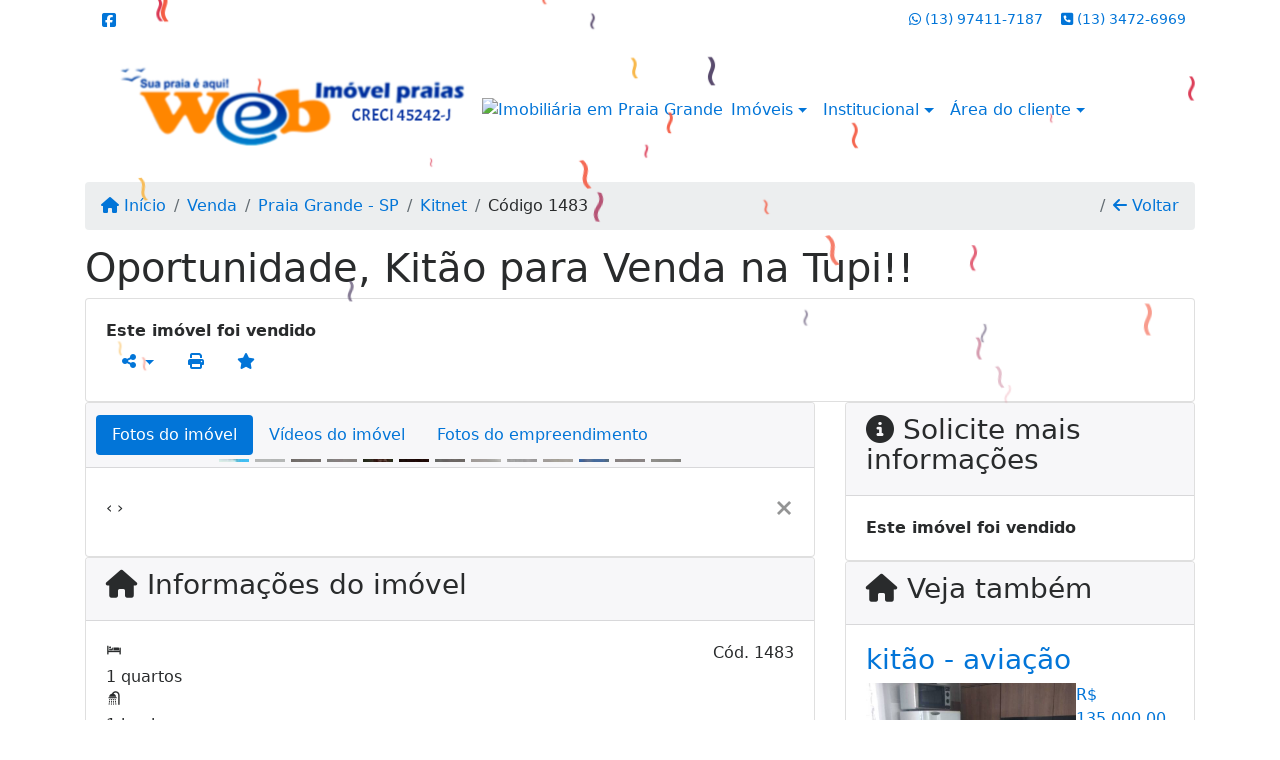

--- FILE ---
content_type: text/html; charset=UTF-8
request_url: https://www.webimovelpraias.com.br/1483/imoveis/venda-kitnet-1-quarto-tupi-praia-grande-sp
body_size: 12671
content:
<!DOCTYPE html><html lang="pt-br"><head><title>Oportunidade, Kitão para Venda na Tupi!! - 1483</title><meta name="description" content="Oportunidade, Kitão para Venda na Tupi!! - Kitnet para venda em Praia Grande - SP - Oportunidade, Kitão para Venda"><meta name="keywords" content="Kitnet , Kitnet Praia Grande - SP, Praia Grande - SP, Kitnet , imobiliarias Praia Grande - SP, imobiliária Praia Grande - SP, imóveis Praia Grande - SP, imóveis, Kitnet"><meta charset="utf-8"><meta name="google-site-verification" content="BLFVyi6W52Vz6H-hLqJuSNwQwc6heMeGWMYjlfZVfds"><meta name="Robots" content="INDEX,FOLLOW"><meta name="distribution" content="Global"><meta name="rating" content="General"><meta name="revisit-after" content="2"><meta name="classification" content="imobiliaria,imoveis"><meta name="author" content="Code49"><meta name="viewport" content="width=device-width, initial-scale=1, shrink-to-fit=no"><meta http-equiv="x-ua-compatible" content="ie=edge"><meta property="og:url" content="https://www.webimovelpraias.com.br/1483/imoveis/venda-kitnet-1-quarto-tupi-praia-grande-sp"><meta property="og:image" content="https://www.webimovelpraias.com.br/admin/imovel/20210805T1350010300-199883821.jpg"><meta property="og:image" content="https://www.webimovelpraias.com.br/admin/imovel/mini/20210805T1350010300-199883821.jpg"><link rel="apple-touch-icon" href="https://www.webimovelpraias.com.br/admin/imovel/mini/20210805T1350010300-199883821.jpg"><meta name="thumbnail" content="https://www.webimovelpraias.com.br/admin/imovel/mini/20210805T1350010300-199883821.jpg"><meta property="og:type" content="website"><meta property="og:title" content="Oportunidade, Kitão para Venda na Tupi!!"><meta property="og:description" content="Descrição: 

* Mobiliada
* Cozinha
* Salão de festas
* Churrasqueira
* Sacada
* Elevador
* Guarita
* 1 vaga de garagem
Consulte já um de nossos co..."><link rel="canonical" href="https://www.webimovelpraias.com.br/1483/imoveis/venda-kitnet-1-quarto-tupi-praia-grande-sp">
<!-- Bootstrap -->
<link rel="stylesheet" href="https://www.webimovelpraias.com.br/css/bootstrap.min.css" crossorigin="anonymous">

<!-- Plugins -->
<link rel="stylesheet" href="https://www.webimovelpraias.com.br/plugins/bootstrap-multiselect/bootstrap-multiselect.css">
<link rel="stylesheet" href="https://www.webimovelpraias.com.br/plugins/bootstrap-multiselect/bootstrap-multiselect-custom.css">
<link rel="stylesheet" href="https://www.webimovelpraias.com.br/plugins/datepicker/datepicker.css">
<link rel="stylesheet" href="https://www.webimovelpraias.com.br/plugins/animate/animate.min.css">
		<link rel="stylesheet" href="https://www.webimovelpraias.com.br/crm/js/plugins/quill-emoji/dist/quill-emoji.css">
	<!-- fonts -->
<link rel="stylesheet" href="https://www.webimovelpraias.com.br/css/font-awesome.min.css">
<link rel="stylesheet" href="https://www.webimovelpraias.com.br/css/c49icons.min.css">

<link rel="stylesheet" href="https://www.webimovelpraias.com.br/css/imovel.css?2026011821"><link rel="stylesheet" href="https://www.webimovelpraias.com.br/css/custom.css?2026011821"><link rel="stylesheet" href="https://www.webimovelpraias.com.br/css/font-face.css"><!-- Global site tag (gtag.js) - Google Analytics -->
<script async src="https://www.googletagmanager.com/gtag/js?id=UA-160199551-1"></script>
<script>
  window.dataLayer = window.dataLayer || [];
  function gtag(){dataLayer.push(arguments);}
  gtag('js', new Date());

  gtag('config', 'UA-160199551-1');
</script></head><body class="" id="c49page-imovel">
<style>
  .fb-messenger-float {
      z-index: 999;
      position: fixed;
      font-family: 'Open sans';
      font-size: 14px;
      transition: bottom .2s;
      padding: 4px 12px 2px 12px;
      background-color: #1780b5;
      text-align: center;
      border-radius: 100px;
      font-size: 37px;
      bottom: 29px;
      right: 27px;
  }
  .fb-messenger-float i {
    color: #fff;
  }
</style>

<header id="c49header"  data-url_atual="https://www.webimovelpraias.com.br/" data-url_db="https://www.webimovelpraias.com.br/"><div id="c49row-1-1"  class="c49row c49-mod-mb-0 c49row-header-contact"><div class="container"><div class="row "><div class="col-md-3 d-flex align-items-center justify-content-center justify-content-md-start text-center text-md-left"><div  id="c49mod-38" ><div class="c49mod-contact-basic"><div class='c49-contact-social'><a aria-label='Icon share' href="http://www.facebook.com/webimovel.praias" class="c49-social btn btn-link" target="blank"><i class="c49-icon fab fa-facebook-square align-middle" aria-hidden="true"></i></a></div></div></div></div><div class="col-md-2 d-flex align-items-center justify-content-center text-center"></div><div class="col-md-7 d-flex align-items-center justify-content-center justify-content-md-end text-center text-md-right"><div  id="c49mod-76" > <div class="c49mod-contact-dropdown"><div class="c49-contact-phone"><span class="c49-phone btn btn-link btn-no-link btn-sm"><i class="c49-icon fab fa-whatsapp align-middle" aria-hidden="true" onclick="window.open('https://api.whatsapp.com/send?phone=5513974117187')"></i> <span class="c49-label align-middle"><a href=https://api.whatsapp.com/send?phone=5513974117187 target='_blank'>(13) 97411-7187</a></span></span><span class="c49-phone btn btn-link btn-no-link btn-sm"><i class="c49-icon fa fa-phone-square align-middle" aria-hidden="true" ></i> <span class="c49-label align-middle"><a class="hidden-md-up" href="tel:1334726969">(13) 3472-6969</a><a class="hidden-sm-down" href="#">(13) 3472-6969</a></span></span></div></div></div></div></div></div></div><div id="c49row-1-2"  class="c49row c49-mod-mb-0 c49row-navbar"><div class="container"><div class="row "><div class="col-sm-12"><div  id="c49mod-1" >
	<div class="c49mod-menu-horizontal-basic">
		<nav class="navbar  navbar-toggleable-md ">
			<div class="container">
				<button class="navbar-toggler navbar-toggler-right" type="button" data-toggle="collapse" data-target="#navbars1" aria-controls="navbarsContainer" aria-expanded="false" aria-label="Toggle navigation">
					<span class="navbar-toggler-icon"><i class="fa fa-bars" aria-hidden="true"></i></span>
				</button>
									<a aria-label="Menu mobile" class="navbar-brand" href="https://www.webimovelpraias.com.br/"><img alt="Imobiliária em Array" src="https://www.webimovelpraias.com.br/img/logo-topo.png"></a>
				
				<div class="collapse navbar-collapse" id="navbars1">
					<div class="nav navbar-nav mr-auto d-flex align-items-center justify-content-start">

						<div class='nav-item mr-auto'><div id='c49mod-2'  ><div class="c49mod-image-basic c49mod-image"><a href="https://www.webimovelpraias.com.br/"><img class="c49-image" src="https://www.webimovelpraias.com.br/img/logo-topo.png?v=1703013416" loading="lazy" alt="Imobiliária em Praia Grande"></a></div></div></div><div class='nav-item dropdown '><a class='nav-link dropdown-toggle' data-toggle='dropdown' href='' role='button' aria-haspopup='true' aria-expanded='false'>Imóveis</a><div class='dropdown-menu '><ul class='dropdown'><li><a class='dropdown-item dropdown-toggle dropdown-item-sub ' data-toggle='dropdown' href='' role='button' aria-haspopup='true' aria-expanded='false'>Venda</a><div class='dropdown-menu dropdown-submenu'><ul class='dropdown'><li><a class='dropdown-item dropdown-toggle dropdown-item-sub ' data-toggle='dropdown' href='' role='button' aria-haspopup='true' aria-expanded='false'>Apartamentos</a><div class='dropdown-menu dropdown-submenu'><ul class='dropdown'><li><a class='dropdown-item' href="javascript:search_base64('W3siaW5wdXQiOiJ0aXBvIiwidmFsdWUiOiIxIiwidGFibGUiOiJ0X2kifSx7ImlucHV0IjoiY2F0ZWdvcmlhIiwidmFsdWUiOlsiOTgiXSwidGFibGUiOiJpIn0seyJpbnB1dCI6ImRvcm1pdG9yaW8rIiwidmFsdWUiOlsxXSwidGFibGUiOiJpIn1d')" target=''>1 Dormitório</a></li><li><a class='dropdown-item' href="javascript:search_base64('W3siaW5wdXQiOiJ0aXBvIiwidmFsdWUiOiIxIiwidGFibGUiOiJ0X2kifSx7ImlucHV0IjoiY2F0ZWdvcmlhIiwidmFsdWUiOlsiOTgiXSwidGFibGUiOiJpIn0seyJpbnB1dCI6ImRvcm1pdG9yaW8rIiwidmFsdWUiOlsyXSwidGFibGUiOiJpIn1d')" target=''>2 Dormitórios</a></li><li><a class='dropdown-item' href="javascript:search_base64('W3siaW5wdXQiOiJ0aXBvIiwidmFsdWUiOiIxIiwidGFibGUiOiJ0X2kifSx7ImlucHV0IjoiY2F0ZWdvcmlhIiwidmFsdWUiOlsiOTgiXSwidGFibGUiOiJpIn0seyJpbnB1dCI6ImRvcm1pdG9yaW8rIiwidmFsdWUiOlszXSwidGFibGUiOiJpIn1d')" target=''>3 Dormitórios</a></li><li><a class='dropdown-item' href="javascript:search_base64('W3siaW5wdXQiOiJ0aXBvIiwidmFsdWUiOiIxIiwidGFibGUiOiJ0X2kifSx7ImlucHV0IjoiY2F0ZWdvcmlhIiwidmFsdWUiOlsiOTgiXSwidGFibGUiOiJpIn0seyJpbnB1dCI6ImRvcm1pdG9yaW8rIiwidmFsdWUiOls0XSwidGFibGUiOiJpIn1d')" target=''>4 Dormitórios</a></li><li><a class='dropdown-item' href="javascript:search_base64('W3siaW5wdXQiOiJ0aXBvIiwidmFsdWUiOiIxIiwidGFibGUiOiJ0X2kifSx7ImlucHV0IjoiY2F0ZWdvcmlhIiwidmFsdWUiOlsiOTgiXSwidGFibGUiOiJpIn0seyJpbnB1dCI6ImRvcm1pdG9yaW8rIiwidmFsdWUiOls1XSwidGFibGUiOiJpIn1d')" target=''>5 Dormitórios</a></li></ul></div></li><li><a class='dropdown-item dropdown-toggle dropdown-item-sub ' data-toggle='dropdown' href='' role='button' aria-haspopup='true' aria-expanded='false'>Casas</a><div class='dropdown-menu dropdown-submenu'><ul class='dropdown'><li><a class='dropdown-item' href="javascript:search_base64('W3siaW5wdXQiOiJ0aXBvIiwidmFsdWUiOiIxIiwidGFibGUiOiJ0X2kifSx7ImlucHV0IjoiY2F0ZWdvcmlhIiwidmFsdWUiOlsiOTkiXSwidGFibGUiOiJpIn0seyJpbnB1dCI6ImRvcm1pdG9yaW8rIiwidmFsdWUiOlsxXSwidGFibGUiOiJpIn1d')" target=''>1 Dormitório</a></li><li><a class='dropdown-item' href="javascript:search_base64('W3siaW5wdXQiOiJ0aXBvIiwidmFsdWUiOiIxIiwidGFibGUiOiJ0X2kifSx7ImlucHV0IjoiY2F0ZWdvcmlhIiwidmFsdWUiOlsiOTkiXSwidGFibGUiOiJpIn0seyJpbnB1dCI6ImRvcm1pdG9yaW8rIiwidmFsdWUiOlsyXSwidGFibGUiOiJpIn1d')" target=''>2 Dormitórios</a></li><li><a class='dropdown-item' href="javascript:search_base64('W3siaW5wdXQiOiJ0aXBvIiwidmFsdWUiOiIxIiwidGFibGUiOiJ0X2kifSx7ImlucHV0IjoiY2F0ZWdvcmlhIiwidmFsdWUiOlsiOTkiXSwidGFibGUiOiJpIn0seyJpbnB1dCI6ImRvcm1pdG9yaW8rIiwidmFsdWUiOlszXSwidGFibGUiOiJpIn1d')" target=''>3 Dormitórios</a></li><li><a class='dropdown-item' href="javascript:search_base64('W3siaW5wdXQiOiJ0aXBvIiwidmFsdWUiOiIxIiwidGFibGUiOiJ0X2kifSx7ImlucHV0IjoiY2F0ZWdvcmlhIiwidmFsdWUiOlsiOTkiXSwidGFibGUiOiJpIn0seyJpbnB1dCI6ImRvcm1pdG9yaW8rIiwidmFsdWUiOls0XSwidGFibGUiOiJpIn1d')" target=''>4 Dormitórios</a></li><li><a class='dropdown-item' href="javascript:search_base64('W3siaW5wdXQiOiJ0aXBvIiwidmFsdWUiOiIxIiwidGFibGUiOiJ0X2kifSx7ImlucHV0IjoiY2F0ZWdvcmlhIiwidmFsdWUiOlsiOTkiXSwidGFibGUiOiJpIn0seyJpbnB1dCI6ImRvcm1pdG9yaW8rIiwidmFsdWUiOls1XSwidGFibGUiOiJpIn1d')" target=''>5 Dormitórios</a></li></ul></div></li><li><a class='dropdown-item' href="javascript:search_base64('W3siaW5wdXQiOiJ0aXBvaW50ZXJubyIsInZhbHVlIjoiMyIsInRhYmxlIjoiaSJ9LHsiaW5wdXQiOiJ0aXBvIiwidmFsdWUiOiIxIiwidGFibGUiOiJ0X2kifV0=')" target=''>Imóveis comerciais</a></li><li><a class='dropdown-item' href="javascript:search_base64('W3siaW5wdXQiOiJ0aXBvaW50ZXJubyIsInZhbHVlIjoiNCIsInRhYmxlIjoiaSJ9LHsiaW5wdXQiOiJ0aXBvIiwidmFsdWUiOiIxIiwidGFibGUiOiJ0X2kifV0=')" target=''>Imóveis rurais</a></li><li><a class='dropdown-item' href="javascript:search_base64('W3siaW5wdXQiOiJ0aXBvaW50ZXJubyIsInZhbHVlIjoiNSIsInRhYmxlIjoiaSJ9LHsiaW5wdXQiOiJ0aXBvIiwidmFsdWUiOiIxIiwidGFibGUiOiJ0X2kifV0=')" target=''>Terrenos</a></li></ul></div></li><li><a class='dropdown-item dropdown-toggle dropdown-item-sub ' data-toggle='dropdown' href='' role='button' aria-haspopup='true' aria-expanded='false'>Locação</a><div class='dropdown-menu dropdown-submenu'><ul class='dropdown'><li><a class='dropdown-item dropdown-toggle dropdown-item-sub ' data-toggle='dropdown' href='' role='button' aria-haspopup='true' aria-expanded='false'>Apartamentos</a><div class='dropdown-menu dropdown-submenu'><ul class='dropdown'><li><a class='dropdown-item' href="javascript:search_base64('W3siaW5wdXQiOiJ0aXBvIiwidmFsdWUiOiIyIiwidGFibGUiOiJ0X2kifSx7ImlucHV0IjoiY2F0ZWdvcmlhIiwidmFsdWUiOlsiOTgiXSwidGFibGUiOiJpIn0seyJpbnB1dCI6ImRvcm1pdG9yaW8rIiwidmFsdWUiOlsxXSwidGFibGUiOiJpIn1d')" target=''>1 Dormitório</a></li><li><a class='dropdown-item' href="javascript:search_base64('W3siaW5wdXQiOiJ0aXBvIiwidmFsdWUiOiIyIiwidGFibGUiOiJ0X2kifSx7ImlucHV0IjoiY2F0ZWdvcmlhIiwidmFsdWUiOlsiOTgiXSwidGFibGUiOiJpIn0seyJpbnB1dCI6ImRvcm1pdG9yaW8rIiwidmFsdWUiOlsyXSwidGFibGUiOiJpIn1d')" target=''>2 Dormitórios</a></li><li><a class='dropdown-item' href="javascript:search_base64('W3siaW5wdXQiOiJ0aXBvIiwidmFsdWUiOiIyIiwidGFibGUiOiJ0X2kifSx7ImlucHV0IjoiY2F0ZWdvcmlhIiwidmFsdWUiOlsiOTgiXSwidGFibGUiOiJpIn0seyJpbnB1dCI6ImRvcm1pdG9yaW8rIiwidmFsdWUiOlszXSwidGFibGUiOiJpIn1d')" target=''>3 Dormitórios</a></li><li><a class='dropdown-item' href="javascript:search_base64('W3siaW5wdXQiOiJ0aXBvIiwidmFsdWUiOiIyIiwidGFibGUiOiJ0X2kifSx7ImlucHV0IjoiY2F0ZWdvcmlhIiwidmFsdWUiOlsiOTgiXSwidGFibGUiOiJpIn0seyJpbnB1dCI6ImRvcm1pdG9yaW8rIiwidmFsdWUiOls0XSwidGFibGUiOiJpIn1d')" target=''>4 Dormitórios</a></li><li><a class='dropdown-item' href="javascript:search_base64('W3siaW5wdXQiOiJ0aXBvIiwidmFsdWUiOiIyIiwidGFibGUiOiJ0X2kifSx7ImlucHV0IjoiY2F0ZWdvcmlhIiwidmFsdWUiOlsiOTgiXSwidGFibGUiOiJpIn0seyJpbnB1dCI6ImRvcm1pdG9yaW8rIiwidmFsdWUiOls1XSwidGFibGUiOiJpIn1d')" target=''>5 Dormitórios</a></li></ul></div></li><li><a class='dropdown-item dropdown-toggle dropdown-item-sub ' data-toggle='dropdown' href='' role='button' aria-haspopup='true' aria-expanded='false'>Casas</a><div class='dropdown-menu dropdown-submenu'><ul class='dropdown'><li><a class='dropdown-item' href="javascript:search_base64('W3siaW5wdXQiOiJ0aXBvIiwidmFsdWUiOiIyIiwidGFibGUiOiJ0X2kifSx7ImlucHV0IjoiY2F0ZWdvcmlhIiwidmFsdWUiOlsiOTkiXSwidGFibGUiOiJpIn0seyJpbnB1dCI6ImRvcm1pdG9yaW8rIiwidmFsdWUiOlsxXSwidGFibGUiOiJpIn1d')" target=''>1 Dormitório</a></li><li><a class='dropdown-item' href="javascript:search_base64('W3siaW5wdXQiOiJ0aXBvIiwidmFsdWUiOiIyIiwidGFibGUiOiJ0X2kifSx7ImlucHV0IjoiY2F0ZWdvcmlhIiwidmFsdWUiOlsiOTkiXSwidGFibGUiOiJpIn0seyJpbnB1dCI6ImRvcm1pdG9yaW8rIiwidmFsdWUiOlsyXSwidGFibGUiOiJpIn1d')" target=''>2 Dormitórios</a></li><li><a class='dropdown-item' href="javascript:search_base64('W3siaW5wdXQiOiJ0aXBvIiwidmFsdWUiOiIyIiwidGFibGUiOiJ0X2kifSx7ImlucHV0IjoiY2F0ZWdvcmlhIiwidmFsdWUiOlsiOTkiXSwidGFibGUiOiJpIn0seyJpbnB1dCI6ImRvcm1pdG9yaW8rIiwidmFsdWUiOlszXSwidGFibGUiOiJpIn1d')" target=''>3 Dormitórios</a></li><li><a class='dropdown-item' href="javascript:search_base64('W3siaW5wdXQiOiJ0aXBvIiwidmFsdWUiOiIyIiwidGFibGUiOiJ0X2kifSx7ImlucHV0IjoiY2F0ZWdvcmlhIiwidmFsdWUiOlsiOTkiXSwidGFibGUiOiJpIn0seyJpbnB1dCI6ImRvcm1pdG9yaW8rIiwidmFsdWUiOls0XSwidGFibGUiOiJpIn1d')" target=''>4 Dormitórios</a></li><li><a class='dropdown-item' href="javascript:search_base64('W3siaW5wdXQiOiJ0aXBvIiwidmFsdWUiOiIyIiwidGFibGUiOiJ0X2kifSx7ImlucHV0IjoiY2F0ZWdvcmlhIiwidmFsdWUiOlsiOTkiXSwidGFibGUiOiJpIn0seyJpbnB1dCI6ImRvcm1pdG9yaW8rIiwidmFsdWUiOls1XSwidGFibGUiOiJpIn1d')" target=''>5 Dormitórios</a></li></ul></div></li><li><a class='dropdown-item' href="javascript:search_base64('W3siaW5wdXQiOiJ0aXBvaW50ZXJubyIsInZhbHVlIjoiMyIsInRhYmxlIjoiaSJ9LHsiaW5wdXQiOiJ0aXBvIiwidmFsdWUiOiIyIiwidGFibGUiOiJ0X2kifV0=')" target=''>Imóveis comerciais</a></li><li><a class='dropdown-item' href="javascript:search_base64('W3siaW5wdXQiOiJ0aXBvaW50ZXJubyIsInZhbHVlIjoiNCIsInRhYmxlIjoiaSJ9LHsiaW5wdXQiOiJ0aXBvIiwidmFsdWUiOiIyIiwidGFibGUiOiJ0X2kifV0=')" target=''>Imóveis rurais</a></li><li><a class='dropdown-item' href="javascript:search_base64('W3siaW5wdXQiOiJ0aXBvaW50ZXJubyIsInZhbHVlIjoiNSIsInRhYmxlIjoiaSJ9LHsiaW5wdXQiOiJ0aXBvIiwidmFsdWUiOiIyIiwidGFibGUiOiJ0X2kifV0=')" target=''>Terrenos</a></li><li><a class='dropdown-item' href="javascript:search_base64('W3siaW5wdXQiOiJ0aXBvIiwidmFsdWUiOiIzIiwidGFibGUiOiJ0X2kifV0=')" target=''>Temporada</a></li></ul></div></li></ul></div></div><div class='nav-item dropdown '><a class='nav-link dropdown-toggle' data-toggle='dropdown' href='' role='button' aria-haspopup='true' aria-expanded='false'>Institucional</a><div class='dropdown-menu '><ul class='dropdown'><li><a class='dropdown-item' href='https://www.webimovelpraias.com.br/quem-somos.php'>Quem somos</a></li><li><a class='dropdown-item' href='https://www.webimovelpraias.com.br/servicos.php'>Serviços</a></li><li><a class='dropdown-item' href='https://www.webimovelpraias.com.br/equipe.php'>Equipe</a></li><li><a class='dropdown-item' href='https://www.webimovelpraias.com.br/trabalhe.php'>Trabalhe conosco</a></li><li><a class='dropdown-item' href='https://www.webimovelpraias.com.br/parceiros.php'>Parceiros</a></li><li><a class='dropdown-item' href='https://www.webimovelpraias.com.br/dicionario.php'>Dicionário imobiliário</a></li><li><a class='dropdown-item' href='https://www.webimovelpraias.com.br/links-uteis.php'>Links úteis</a></li><li><a class='dropdown-item' href='https://www.webimovelpraias.com.br/noticia.php'>Notícias</a></li></ul></div></div><div class='nav-item dropdown '><a class='nav-link dropdown-toggle' data-toggle='dropdown' href='' role='button' aria-haspopup='true' aria-expanded='false'>Área do cliente</a><div class='dropdown-menu '><ul class='dropdown'><a class='dropdown-item' href='https://www.webimovelpraias.com.br/account/?tab=favorites' data-toggle='modal' data-target='#modal-client-area'><i class='fa fa-star' aria-hidden='true'></i> Imóveis favoritos</a><a class='dropdown-item' href='javascript:cadastre()'><i class='fa fa-home' aria-hidden='true'></i> Cadastrar imóvel</a><a class='dropdown-item' href='javascript:perfil()' data-toggle='modal' data-target='#modal-client-area'><i class='fa fa-gift' aria-hidden='true'></i> Encomendar imóvel</a><div class='dropdown-divider'></div><a class='dropdown-item' href='#' data-toggle='modal' data-target='#modal-client-area'><i class='fa fa-sign-in-alt' aria-hidden='true'></i> Entrar</a></ul></div></div><div class='nav-item '><div id='c49mod-65'  >
<!-- <div class="dropdown c49mod-translator c49mod-translator-basic notranslate">
	<a id="current-flag" onclick="loadGoogleTranslator()" class="nav-link dropdown-toggle" data-toggle="dropdown" href="#" role="button" aria-haspopup="true" aria-expanded="false"><div class="flag-bra1"></div></a>
	<div class="dropdown-menu dropdown-menu-right">
		<a class="dropdown-item hidden language" href="#" data-padrao="1" data-sigla="pt" data-flag="bra1" data-lang="Portuguese">
			<span class="flag-bra1 img-rounded traducao"></span> Portuguese		</a>
				<a class="dropdown-item language" href="#" data-sigla="en" data-flag="eua1" data-lang="English">
			<span class="flag-eua1 img-rounded traducao"></span> English		</a>
				<a class="dropdown-item language" href="#" data-sigla="es" data-flag="esp1" data-lang="Spanish">
			<span class="flag-esp1 img-rounded traducao"></span> Spanish		</a>
				<div id="google_translate_element" class="hidden"></div>
	</div>
</div> --></div></div>
						<!-- Menu antigo -->

											</ul>
				</div>
			</div>
		</nav>
	</div>
	</div></div></div></div></div><div id="c49row-1-3"  class=""><div class=""><div class="row "><div class=""><div  id="c49mod-78" >
	<script>
		var phoneW = "5513974117187",
		msgW1 = "Em que podemos ajudá-lo(a)?",
		msgW2 = "",
		cor = "#1a63d6",
		position = "right",
		autoOpen = "",
		timer = "4000",
		titleW = "Contato por whatsapp",
		showpop = "",
		txtSite = "Site";
	</script>

	
		<div  class="floating-wpp "></div>

	

<script>
	var openWhatsappButton = document.getElementById("open-whatsapp");
	if (openWhatsappButton) {
		// Abrir a janela modal ao clicar no ícone do WhatsApp
		document.getElementById("open-whatsapp").addEventListener("click", function () {
			document.getElementById("modalWhats").style.display = "block";
		});

		// Fechar a janela modal ao clicar no botão "Fechar" (X)
		document.querySelector(".close").addEventListener("click", function () {
			document.getElementById("modalWhats").style.display = "none";
		});

		// Função para verificar se o e-mail é válido
		function isEmailValid(email) {
			var regex = /^[a-zA-Z0-9._-]+@[a-zA-Z0-9.-]+\.[a-zA-Z]{2,4}$/;
			return regex.test(email);
		}

		// Função para verificar se todos os campos estão preenchidos
		function camposEstaoPreenchidos() {
			var nome = document.querySelector('input[name="nome"]').value;
			var telefone = document.querySelector('input[name="telefone"]').value;
			var email = document.querySelector('input[name="email"]').value;

			return nome !== "" && telefone !== "" && email !== "";
		}

		// Manipulador de evento para o link do WhatsApp
		document.getElementById("whatsapp-link").addEventListener("click", function (e) {
			var email = document.querySelector('input[name="email"]').value;

			if (!camposEstaoPreenchidos()) {
		        e.preventDefault(); // Impede a abertura do link
		    } else if (!isEmailValid(email)) {
		        e.preventDefault(); // Impede a abertura do link
		    }
		});
	}
</script>

</div></div></div></div></div></header><main id="c49main" ><div id="c49row-8-1"  class="c49row"><div class="container"><div class="row "><div class="col-md-12"><div  id="c49mod-18" >		<div class="c49mod-breadcrumb c49mod-breadcrumb-basic">
			<nav class="breadcrumb">
				<a class="breadcrumb-item" href="https://www.webimovelpraias.com.br/"><i class="fa fa-home" aria-hidden="true"></i> Início</a>
				<a class="breadcrumb-item " href="https://www.webimovelpraias.com.br/imobiliaria/venda/imoveis/1">Venda</a><a class="breadcrumb-item " href="https://www.webimovelpraias.com.br/imobiliaria/praia-grande-sp/imoveis/2">Praia Grande - SP</a><a class="breadcrumb-item " href="https://www.webimovelpraias.com.br/imobiliaria/kitnet/imoveis/1568">Kitnet</a><a class="breadcrumb-item active">Código 1483</a>				<a class="breadcrumb-item breadcrumb-return float-right" href="javascript:window.history.back()"><i class="fa fa-arrow-left" aria-hidden="true"></i> Voltar</a>
			</nav>
		</div>
	

</div></div></div></div></div><div id="c49row-8-2"  class="c49row"><div class="container"><div class="row "><div class="col-md-12"><div  id="c49mod-27" >
	<div class="c49mod-property-header-basic page-position">
		<div class="c49-property-title">
							<h1>Oportunidade, Kitão para Venda na Tupi!!</h1>
					</div>

		<div class="c49-property-bar" id="property-1483">
			<div class="card">
				<div class="card-block">
											<div class="c49-property-price"><div class="c49-property-price-value"><strong>Este imóvel foi vendido</strong></div></div>
					<div class="c49-action-icons">
						<div class="btn-group">
															<button onclick="mobileShare('Web Imóvel Praias - Oportunidade, Kitão para Venda na Tupi!!', 'https://www.webimovelpraias.com.br/1483/imoveis/venda-kitnet-1-quarto-tupi-praia-grande-sp')" type="button" class="btn btn-link dropdown-toggle hidden-md-up"  aria-haspopup="true" aria-expanded="false">
									<i class="fa fa-share-alt" aria-hidden="true"></i>
								</button>
								<button type="button" class="btn btn-link dropdown-toggle hidden-sm-down" data-toggle="dropdown" aria-haspopup="true" aria-expanded="false">
									<i class="fa fa-share-alt" aria-hidden="true"></i>
								</button>
								<div class="dropdown-menu dropdown-menu-right">
									<a class="dropdown-item cursor-pointer" onclick="changeIconAndCopyToClipboard(this,'https://www.webimovelpraias.com.br/1483/imoveis/venda-kitnet-1-quarto-tupi-praia-grande-sp')"><i class="fa fa-clone" aria-hidden="true"></i> Copiar link</a>
									<a class="dropdown-item" href="https://api.whatsapp.com/send?text=Web Imóvel Praias - Oportunidade, Kitão para Venda na Tupi!! - https://www.webimovelpraias.com.br/1483/imoveis/venda-kitnet-1-quarto-tupi-praia-grande-sp" data-action="share/whatsapp/share" target="_blank"><i class="fab fa-whatsapp" aria-hidden="true"></i> Whatsapp</a>
									<a class="dropdown-item" href="javascript:new_window('https://www.facebook.com/sharer.php?u=https://www.webimovelpraias.com.br/1483/imoveis/venda-kitnet-1-quarto-tupi-praia-grande-sp','Facebook','450','450','yes');"><i class="fab fa-facebook" aria-hidden="true"></i> Facebook</a>
									<a class="dropdown-item" href="javascript:new_window('https://twitter.com/share?text=Web Imóvel Praias - Oportunidade, Kitão para Venda na Tupi!! 
 https://www.webimovelpraias.com.br/1483/imoveis/venda-kitnet-1-quarto-tupi-praia-grande-sp&url=https://www.webimovelpraias.com.br/1483/imoveis/venda-kitnet-1-quarto-tupi-praia-grande-sp','Twitter','450','450','yes');"><i class="fab fa-twitter" aria-hidden="true"></i> Twitter</a>
									<a class="dropdown-item" href="javascript:new_window('https://www.linkedin.com/shareArticle?mini=true&url=https://www.webimovelpraias.com.br/1483/imoveis/venda-kitnet-1-quarto-tupi-praia-grande-sp','Linkedin','450','450','yes');"><i class="fab fa-linkedin" aria-hidden="true"></i> LinkedIn</a>
								</div>
																							<a href="" data-toggle="modal" data-target="#printModal" class="btn btn-link btn-print"><i class="fa fa-print" aria-hidden="true"></i></a>
								<a class="btn btn-link btn-favorite" data-favorito="0" href="javascript:favoritar_imovel(1483, this)"><i class="fa fa-star " aria-hidden="true"></i></a>
													</div>
					</div>
				</div>
			</div>
		</div>
	</div>

	<div class="modal fade print-modal" id="printModal" tabindex="-1" role="dialog" aria-labelledby="exampleModalLabel" aria-hidden="true">
		<div class="modal-dialog modal-lg" role="document">
			<div class="modal-content">
				<div class="modal-header">
					<h5 class="modal-title" id="exampleModalLabel">Ficha de impressão</h5>
					<button type="button" class="close" data-dismiss="modal" aria-label="Close">
						<span aria-hidden="true">&times;</span>
					</button>
				</div>
				<div class="modal-body">
					<iframe class="frame-size" src="https://www.webimovelpraias.com.br/print.php?id=1483"></iframe>
				</div>
			</div>
		</div>
	</div>

	</div></div></div></div></div><div id="c49row-8-3"  class="c49row"><div class="container"><div class="row "><div class="col-md-8"><div class="" id="c49wrap-24"><div class="card c49wrap-card-tab">
			<div class="card-header">
			<ul class="nav nav-pills card-header-pills pull-xs-left slider-pro-tab" role="tablist">
									<li class="nav-item">
						<a class="nav-link active" data-toggle="tab" href="#c49mod-24-1" role="tab"><span>Fotos do imóvel</span></a>
					</li>
									<li class="nav-item">
						<a class="nav-link " data-toggle="tab" href="#c49mod-24-2" role="tab"><span>Vídeos do imóvel</span></a>
					</li>
									<li class="nav-item">
						<a class="nav-link " data-toggle="tab" href="#c49mod-24-3" role="tab"><span>Fotos do empreendimento</span></a>
					</li>
							</ul>
		</div>

		<div class="card-block">
			<div class="tab-content">
									<div class="tab-pane active" id="c49mod-24-1" role="tabpanel">
			            			                    <div id="c49mod-28" class="">
	<div class="c49mod-property-gallery-bluimp">

					<div class="tab-pane active" id="photos-property" role="tabpanel">

				<div id="photos-property-carousel" class="carousel c49-carousel-gallery slide" data-ride="carousel">
					<ol class="carousel-indicators">
													<li data-target="#photos-property-carousel" style="background-image: url(https://www.webimovelpraias.com.br//admin/imovel/mini/20210805T1350010300-199883821.jpg);" data-slide-to="0" class="active"></li>
																				<li data-target="#photos-property-carousel" style="background-image: url(https://www.webimovelpraias.com.br//admin/imovel/mini/20210805T1349540300-941585758.jpg);" data-slide-to="1" class=""></li>
																				<li data-target="#photos-property-carousel" style="background-image: url(https://www.webimovelpraias.com.br//admin/imovel/mini/20210805T1349530300-698682810.jpg);" data-slide-to="2" class=""></li>
																				<li data-target="#photos-property-carousel" style="background-image: url(https://www.webimovelpraias.com.br//admin/imovel/mini/20210805T1349550300-3575252.jpg);" data-slide-to="3" class=""></li>
																				<li data-target="#photos-property-carousel" style="background-image: url(https://www.webimovelpraias.com.br//admin/imovel/mini/20210805T1349590300-634970793.jpg);" data-slide-to="4" class=""></li>
																				<li data-target="#photos-property-carousel" style="background-image: url(https://www.webimovelpraias.com.br//admin/imovel/mini/20210805T1350010300-825143428.jpg);" data-slide-to="5" class=""></li>
																				<li data-target="#photos-property-carousel" style="background-image: url(https://www.webimovelpraias.com.br//admin/imovel/mini/20210805T1349560300-255161091.jpg);" data-slide-to="6" class=""></li>
																				<li data-target="#photos-property-carousel" style="background-image: url(https://www.webimovelpraias.com.br//admin/imovel/mini/20210805T1350000300-2292367.jpg);" data-slide-to="7" class=""></li>
																				<li data-target="#photos-property-carousel" style="background-image: url(https://www.webimovelpraias.com.br//admin/imovel/mini/20210805T1350010300-890489237.jpg);" data-slide-to="8" class=""></li>
																				<li data-target="#photos-property-carousel" style="background-image: url(https://www.webimovelpraias.com.br//admin/imovel/mini/20210805T1350000300-71294720.jpg);" data-slide-to="9" class=""></li>
																				<li data-target="#photos-property-carousel" style="background-image: url(https://www.webimovelpraias.com.br//admin/imovel/mini/20210805T1349550300-928746595.jpg);" data-slide-to="10" class=""></li>
																				<li data-target="#photos-property-carousel" style="background-image: url(https://www.webimovelpraias.com.br//admin/imovel/mini/20210805T1350010300-639167206.jpg);" data-slide-to="11" class=""></li>
																				<li data-target="#photos-property-carousel" style="background-image: url(https://www.webimovelpraias.com.br//admin/imovel/mini/20210805T1350020300-860255383.jpg);" data-slide-to="12" class=""></li>
																		</ol>
					<div class="carousel-inner gal-relative" role="listbox">
													<div class="carousel-item active" data-foto="https://www.webimovelpraias.com.br/exportacao/fotos/20210805T1350010300-199883821.jpg" data-gallery="imovel">
								<div style="background-image: url(https://www.webimovelpraias.com.br/exportacao/fotos/20210805T1350010300-199883821.jpg);"></div>
								<span class="legenda"></span>
							</div>
																				<div class="carousel-item " data-foto="https://www.webimovelpraias.com.br/exportacao/fotos/20210805T1349540300-941585758.jpg" data-gallery="imovel">
								<div style="background-image: url(https://www.webimovelpraias.com.br/exportacao/fotos/20210805T1349540300-941585758.jpg);"></div>
								<span class="legenda"></span>
							</div>
																				<div class="carousel-item " data-foto="https://www.webimovelpraias.com.br/exportacao/fotos/20210805T1349530300-698682810.jpg" data-gallery="imovel">
								<div style="background-image: url(https://www.webimovelpraias.com.br/exportacao/fotos/20210805T1349530300-698682810.jpg);"></div>
								<span class="legenda"></span>
							</div>
																				<div class="carousel-item " data-foto="https://www.webimovelpraias.com.br/exportacao/fotos/20210805T1349550300-3575252.jpg" data-gallery="imovel">
								<div style="background-image: url(https://www.webimovelpraias.com.br/exportacao/fotos/20210805T1349550300-3575252.jpg);"></div>
								<span class="legenda"></span>
							</div>
																				<div class="carousel-item " data-foto="https://www.webimovelpraias.com.br/exportacao/fotos/20210805T1349590300-634970793.jpg" data-gallery="imovel">
								<div style="background-image: url(https://www.webimovelpraias.com.br/exportacao/fotos/20210805T1349590300-634970793.jpg);"></div>
								<span class="legenda"></span>
							</div>
																				<div class="carousel-item " data-foto="https://www.webimovelpraias.com.br/exportacao/fotos/20210805T1350010300-825143428.jpg" data-gallery="imovel">
								<div style="background-image: url(https://www.webimovelpraias.com.br/exportacao/fotos/20210805T1350010300-825143428.jpg);"></div>
								<span class="legenda"></span>
							</div>
																				<div class="carousel-item " data-foto="https://www.webimovelpraias.com.br/exportacao/fotos/20210805T1349560300-255161091.jpg" data-gallery="imovel">
								<div style="background-image: url(https://www.webimovelpraias.com.br/exportacao/fotos/20210805T1349560300-255161091.jpg);"></div>
								<span class="legenda"></span>
							</div>
																				<div class="carousel-item " data-foto="https://www.webimovelpraias.com.br/exportacao/fotos/20210805T1350000300-2292367.jpg" data-gallery="imovel">
								<div style="background-image: url(https://www.webimovelpraias.com.br/exportacao/fotos/20210805T1350000300-2292367.jpg);"></div>
								<span class="legenda"></span>
							</div>
																				<div class="carousel-item " data-foto="https://www.webimovelpraias.com.br/exportacao/fotos/20210805T1350010300-890489237.jpg" data-gallery="imovel">
								<div style="background-image: url(https://www.webimovelpraias.com.br/exportacao/fotos/20210805T1350010300-890489237.jpg);"></div>
								<span class="legenda"></span>
							</div>
																				<div class="carousel-item " data-foto="https://www.webimovelpraias.com.br/exportacao/fotos/20210805T1350000300-71294720.jpg" data-gallery="imovel">
								<div style="background-image: url(https://www.webimovelpraias.com.br/exportacao/fotos/20210805T1350000300-71294720.jpg);"></div>
								<span class="legenda"></span>
							</div>
																				<div class="carousel-item " data-foto="https://www.webimovelpraias.com.br/exportacao/fotos/20210805T1349550300-928746595.jpg" data-gallery="imovel">
								<div style="background-image: url(https://www.webimovelpraias.com.br/exportacao/fotos/20210805T1349550300-928746595.jpg);"></div>
								<span class="legenda"></span>
							</div>
																				<div class="carousel-item " data-foto="https://www.webimovelpraias.com.br/exportacao/fotos/20210805T1350010300-639167206.jpg" data-gallery="imovel">
								<div style="background-image: url(https://www.webimovelpraias.com.br/exportacao/fotos/20210805T1350010300-639167206.jpg);"></div>
								<span class="legenda"></span>
							</div>
																				<div class="carousel-item " data-foto="https://www.webimovelpraias.com.br/exportacao/fotos/20210805T1350020300-860255383.jpg" data-gallery="imovel">
								<div style="background-image: url(https://www.webimovelpraias.com.br/exportacao/fotos/20210805T1350020300-860255383.jpg);"></div>
								<span class="legenda"></span>
							</div>
																		</div>
					<a class="carousel-control-prev" href="#photos-property-carousel" role="button" data-slide="prev">
						<span class="carousel-control-prev-icon" aria-hidden="true"></span>
						<span class="sr-only">Previous</span>
					</a>
					<a class="carousel-control-next" href="#photos-property-carousel" role="button" data-slide="next">
						<span class="carousel-control-next-icon" aria-hidden="true"></span>
						<span class="sr-only">Next</span>
					</a>
				</div>

			</div>
			</div>


<link rel="stylesheet" href="https://www.webimovelpraias.com.br/plugins/blueimp-gallery/blueimp-gallery.min.css?2026011809">
<div id="blueimp-gallery" class="blueimp-gallery blueimp-gallery-controls" data-use-bootstrap-modal="false" data-hide-page-scrollbars="false">
    <div class="slides"></div>
    <h3 class="title"></h3>
    <a class="prev">‹</a>
    <a class="next">›</a>
    <a class="close">×</a>
    <a class="play-pause"></a>
    <ol class="indicator"></ol>
    <div class="modal fade">
        <div class="modal-dialog">
            <div class="modal-content">
                <div class="modal-header">
                    <button type="button" class="close" aria-hidden="true">&times;</button>
                    <h4 class="modal-title"></h4>
                </div>
                <div class="modal-body next"></div>
                <div class="modal-footer">
                    <button type="button" class="btn btn-default pull-left prev">
                        <i class="glyphicon glyphicon-chevron-left"></i>
                        Previous
                    </button>
                    <button type="button" class="btn btn-primary next">
                        Next
                        <i class="glyphicon glyphicon-chevron-right"></i>
                    </button>
                </div>
            </div>
        </div>
    </div>
</div>

</div>
			                					</div>
									<div class="tab-pane " id="c49mod-24-2" role="tabpanel">
			            			                    <div id="c49mod-70" class="">


	<div class="c49mod-property-gallery-basic">

					<div class="wrap-hidden" data-hidden="#c49mod-24-2"></div>
			</div>
<link rel="stylesheet" href="https://www.webimovelpraias.com.br/plugins/blueimp-gallery/blueimp-gallery.min.css?2026011809">
<div id="blueimp-gallery" class="blueimp-gallery blueimp-gallery-controls" data-use-bootstrap-modal="false" data-hide-page-scrollbars="false">
    <div class="slides"></div>
    <h3 class="title"></h3>
    <a class="prev">‹</a>
    <a class="next">›</a>
    <a class="close">×</a>
    <a class="play-pause"></a>
    <ol class="indicator"></ol>
    <div class="modal fade">
        <div class="modal-dialog">
            <div class="modal-content">
                <div class="modal-header">
                    <button type="button" class="close" aria-hidden="true">&times;</button>
                    <h4 class="modal-title"></h4>
                </div>
                <div class="modal-body next"></div>
                <div class="modal-footer">
                    <button type="button" class="btn btn-default pull-left prev">
                        <i class="glyphicon glyphicon-chevron-left"></i>
                        Previous
                    </button>
                    <button type="button" class="btn btn-primary next">
                        Next
                        <i class="glyphicon glyphicon-chevron-right"></i>
                    </button>
                </div>
            </div>
        </div>
    </div>
</div>

</div>
			                					</div>
									<div class="tab-pane " id="c49mod-24-3" role="tabpanel">
			            			                    <div id="c49mod-53" class="">


	<div class="c49mod-property-gallery-bluimp">

					<div class="wrap-hidden" data-hidden="#c49mod-24-3"></div>
		
	</div>
<link rel="stylesheet" href="https://www.webimovelpraias.com.br/plugins/blueimp-gallery/blueimp-gallery.min.css?2026011809">
<div id="blueimp-gallery" class="blueimp-gallery blueimp-gallery-controls" data-use-bootstrap-modal="false" data-hide-page-scrollbars="false">
    <div class="slides"></div>
    <h3 class="title"></h3>
    <a class="prev">‹</a>
    <a class="next">›</a>
    <a class="close">×</a>
    <a class="play-pause"></a>
    <ol class="indicator"></ol>
    <div class="modal fade">
        <div class="modal-dialog">
            <div class="modal-content">
                <div class="modal-header">
                    <button type="button" class="close" aria-hidden="true">&times;</button>
                    <h4 class="modal-title"></h4>
                </div>
                <div class="modal-body next"></div>
                <div class="modal-footer">
                    <button type="button" class="btn btn-default pull-left prev">
                        <i class="glyphicon glyphicon-chevron-left"></i>
                        Previous
                    </button>
                    <button type="button" class="btn btn-primary next">
                        Next
                        <i class="glyphicon glyphicon-chevron-right"></i>
                    </button>
                </div>
            </div>
        </div>
    </div>
</div>

</div>
			                					</div>
							</div>
		</div>
	</div>
</div><div class="" id="c49wrap-17"><div class="card c49wrap-card">
						<div class="card-header">
				<h3 class="c49-card-title">
					<i class="fa fa-home"></i>
					Informações do imóvel				</h3>
			</div>
		
		<div class="card-block ">
	        		                <div id="c49mod-29"  >
	<div class="c49mod-property-infos-basic">

		
			<div class="c49-property-numbers d-flex justify-content-between">
				<div class="c49-property-features">
					<div class="c49-property-number-wrap"><span class="c49icon-bedroom-1"></span><div class="c49-property-number">1 quartos</div></div><div class="c49-property-number-wrap"><span class="c49icon-bathroom-1"></span><div class="c49-property-number">1 banh.</div></div>				</div>

				<div class="info-codigo">
					<span class="info-codigo-ref">Cód.</span> 1483				</div>
			</div>

							<h2 class="property-title m-b-20">Oportunidade, Kitão para Venda na Tupi!!</h2>
			
							<div class="property-description p-b-20">
					<p>Descrição: <br />
<br />
* Mobiliada<br />
* Cozinha<br />
* Salão de festas<br />
* Churrasqueira<br />
* Sacada<br />
* Elevador<br />
* Guarita<br />
* 1 vaga de garagem<br />
Consulte já um de nossos corretores, WEB Imóvel Praias, estamos a disposição para maiores esclarecimentos.<br />
Valores e condições sujeitos a alteração sem aviso prévio.<br />
REFERENCIA: 1483<br />
Reservas: +55 (13) 3472-6969 // +55 (13) 97411 7187 ZAP</p>
				</div>
			
			<div class="row">
				<div class="col-sm-12">
										 
							<div class="table-row table-row-odd" id="transacao">
								<div><i class="fa fa-chevron-circle-right"></i> Transação</div>
								 
								<div> Venda </div> 
							</div>
						 
							<div class="table-row table-row-odd" id="finalidade">
								<div><i class="fa fa-chevron-circle-right"></i> Finalidade</div>
								 
								<div> Residencial </div> 
							</div>
						 
							<div class="table-row table-row-odd" id="tipodeimovel">
								<div><i class="fa fa-chevron-circle-right"></i> Tipo de imóvel</div>
								 
								<div> Kitnet </div> 
							</div>
						 
							<div class="table-row table-row-odd" id="cidade">
								<div><i class="fa fa-chevron-circle-right"></i> Cidade</div>
								 
								<div> Praia Grande - SP </div> 
							</div>
						 
							<div class="table-row table-row-odd" id="bairro">
								<div><i class="fa fa-chevron-circle-right"></i> Bairro</div>
								 
								<div> Tupi </div> 
							</div>
						 
							<div class="table-row table-row-odd" id="areaprivativa">
								<div><i class="fa fa-chevron-circle-right"></i> Área privativa</div>
								 
								<div> 37 m² <span class='badge badge-default m2txt'> R$ 3.783,78/m²</span> </div> 
							</div>
						 
							<div class="table-row table-row-odd" id="aceitafinanciamento">
								<div><i class="fa fa-chevron-circle-right"></i> Aceita financiamento</div>
								 
								<div> Sim </div> 
							</div>
						 			
				</div>
			</div>

			<br><br>

			
			<div class="c49-property-characteristics">
				<ul class="nav nav-pills c49-nav-pills" role="tablist">
											<li class="nav-item">
							<a class="nav-link ease active" data-toggle="tab" href="#tab1" role="tab">
								<span>Características do imóvel</span>
							</a>
						</li>
									</ul>

				<div class="tab-content p-b-20">
											<div class="tab-pane active" id="tab1" role="tabpanel">
							<div class="characteristics-section">
																	<div class="table-col"><div><i class="far fa-check-circle"></i> Churrasqueira coletiva</div></div>
																	<div class="table-col"><div><i class="far fa-check-circle"></i> Cozinha</div></div>
																	<div class="table-col"><div><i class="far fa-check-circle"></i> Elevador</div></div>
																	<div class="table-col"><div><i class="far fa-check-circle"></i> Salão de festas</div></div>
																	<div class="table-col"><div><i class="far fa-check-circle"></i> Varanda</div></div>
															</div>
						</div>
									</div>
			</div>

		
			
				<div class="c49-condo-header m-b-20 d-flex justify-content-between">
				<h3 class="condo-title m-b-0">
					<div class="condo-label">Condomínio</div>
					<div class="condo-name">Edificio Portobello</div>		
				</h3>

				<div class="info-codigo">
					<span class="info-codigo-ref">Ref.</span> 217				</div>
			</div>

						
			<div class="row">
				<div class="col-sm-12 info-cond">
					 					 
						<div class="table-row table-row-odd"> 
							<div><i class="fa fa-chevron-circle-right"></i>Estágio</div> 
							<div>Pronto</div> 
						</div>
						
						
						
						
						
				</div>
			</div>

			<br><br>
			
			<div class="row">
				<div class="col-sm-12">
						
				</div>
			</div>


			
			</div>		</div>
		            	            		</div>
	</div></div><div class="" id="c49wrap-15"><div class="card c49wrap-card">
						<div class="card-header">
				<h3 class="c49-card-title">
					<i class="fa fa-map-marker"></i>
					Mapa				</h3>
			</div>
		
		<div class="card-block p-0">
	        		                <div id="c49mod-30"  >	<div class="wrap-hidden" data-hidden="#c49wrap-15"></div>
</div>
		            	            		</div>
	</div></div></div><div class="col-md-4"><div class="" id="c49wrap-14"><div class="card c49wrap-card">
						<div class="card-header">
				<h3 class="c49-card-title">
					<i class="fa fa-info-circle"></i>
					Solicite mais informações				</h3>
			</div>
		
		<div class="card-block ">
	        		                <div id="c49mod-23"  ><strong>Este imóvel foi vendido</strong></div>
		            	            		</div>
	</div></div><div class="" id="c49wrap-16"><div class="card c49wrap-card">
						<div class="card-header">
				<h3 class="c49-card-title">
					<i class="fa fa-home"></i>
					Veja também				</h3>
			</div>
		
		<div class="card-block ">
	        		                <div id="c49mod-47"  >
		<section id="c49mod-properties-list-mini" data-id-module="47" data-search="" data-select="[base64]" class="c49mod-properties-list-mini" data-path='modules/properties/list-mini/c49mod-properties-list-mini'  data-properties-filter="" data-num_reg_pages="" data-input_ordem='bnVsbA=='>
							<div class="c49-property-mini">
					<h3 class="c49-mini-title"><a href="https://www.webimovelpraias.com.br/1676/imoveis/venda-kitnet-1-quarto-aviacao-praia-grande-sp">kitão    - aviação</a></h3>
					<div class="c49-property-mini-wrap d-flex align-items-stretch" id="property-1676">
						<div class="c49-mini-photo">
							<a href="https://www.webimovelpraias.com.br/1676/imoveis/venda-kitnet-1-quarto-aviacao-praia-grande-sp">
																		<img class="img-fluid" src="https://www.webimovelpraias.com.br/admin/imovel/mini/20220516T1403460300-950946052.jpg" loading="lazy" alt="Venda em Aviação - Praia Grande" width="250" height="188">
																																		</a>
																												</div>
						<div class="c49-mini-body">					
															<a href="https://www.webimovelpraias.com.br/1676/imoveis/venda-kitnet-1-quarto-aviacao-praia-grande-sp"><p class="c49-property-value"><span class="c49-currency">R$</span> 135.000,00</p></a>
							
							<a href="https://www.webimovelpraias.com.br/1676/imoveis/venda-kitnet-1-quarto-aviacao-praia-grande-sp"><p class="c49-property-neibourhood"></p></a>
							<div class="c49-property-numbers d-flex justify-content-between">
																	<a href="https://www.webimovelpraias.com.br/1676/imoveis/venda-kitnet-1-quarto-aviacao-praia-grande-sp">
										<div class="c49-property-number-wrap d-flex align-items-center" data-toggle="tooltip" data-placement="top" rel="tooltip" title="">
											<span class="c49icon-bedroom-1"></span>
											<div class="c49-property-number">1</div>
										</div>
									</a>
								
																	<a href="https://www.webimovelpraias.com.br/1676/imoveis/venda-kitnet-1-quarto-aviacao-praia-grande-sp">
										<div class="c49-property-number-wrap d-flex align-items-center">
											<span class="c49icon-bathroom-1"></span>
											<div class="c49-property-number">1</div>
										</div>
									</a>
								
															</div>
						</div>
					</div>
				</div>
							<div class="c49-property-mini">
					<h3 class="c49-mini-title"><a href="https://www.webimovelpraias.com.br/1607/imoveis/venda-kitnet-1-quarto-ocian-praia-grande-sp">Kitnet na Ocian, próximo aos comércios, não perca esta oportunidade!!</a></h3>
					<div class="c49-property-mini-wrap d-flex align-items-stretch" id="property-1607">
						<div class="c49-mini-photo">
							<a href="https://www.webimovelpraias.com.br/1607/imoveis/venda-kitnet-1-quarto-ocian-praia-grande-sp">
																		<img class="img-fluid" src="https://www.webimovelpraias.com.br/admin/imovel/mini/20220121T1424540300-771990343.jpg" loading="lazy" alt="Venda em Ocian - Praia Grande" width="250" height="188">
																																		</a>
																												</div>
						<div class="c49-mini-body">					
															<a href="https://www.webimovelpraias.com.br/1607/imoveis/venda-kitnet-1-quarto-ocian-praia-grande-sp"><p class="c49-property-value"><span class="c49-currency">R$</span> 135.000,00</p></a>
							
							<a href="https://www.webimovelpraias.com.br/1607/imoveis/venda-kitnet-1-quarto-ocian-praia-grande-sp"><p class="c49-property-neibourhood"></p></a>
							<div class="c49-property-numbers d-flex justify-content-between">
																	<a href="https://www.webimovelpraias.com.br/1607/imoveis/venda-kitnet-1-quarto-ocian-praia-grande-sp">
										<div class="c49-property-number-wrap d-flex align-items-center" data-toggle="tooltip" data-placement="top" rel="tooltip" title="">
											<span class="c49icon-bedroom-1"></span>
											<div class="c49-property-number">1</div>
										</div>
									</a>
								
																	<a href="https://www.webimovelpraias.com.br/1607/imoveis/venda-kitnet-1-quarto-ocian-praia-grande-sp">
										<div class="c49-property-number-wrap d-flex align-items-center">
											<span class="c49icon-bathroom-1"></span>
											<div class="c49-property-number">1</div>
										</div>
									</a>
								
																	<a href="https://www.webimovelpraias.com.br/1607/imoveis/venda-kitnet-1-quarto-ocian-praia-grande-sp">
										<div class="c49-property-number-wrap d-flex align-items-center" data-toggle="tooltip" data-placement="top" rel="tooltip" title="sendo 1 coberta">
											<span class="c49icon-garage-1"></span>
											<div class="c49-property-number">1</div>
										</div>
									</a>
															</div>
						</div>
					</div>
				</div>
							<div class="c49-property-mini">
					<h3 class="c49-mini-title"><a href="https://www.webimovelpraias.com.br/1603/imoveis/venda-kitnet-1-quarto-ocian-praia-grande-sp">Kitão no Centro da Ocian, não perca esta oportunidade!!</a></h3>
					<div class="c49-property-mini-wrap d-flex align-items-stretch" id="property-1603">
						<div class="c49-mini-photo">
							<a href="https://www.webimovelpraias.com.br/1603/imoveis/venda-kitnet-1-quarto-ocian-praia-grande-sp">
																		<img class="img-fluid" src="https://www.webimovelpraias.com.br/admin/imovel/mini/20220119T1032080300-504923862.jpg" loading="lazy" alt="Venda em Ocian - Praia Grande" width="250" height="188">
																																		</a>
																												</div>
						<div class="c49-mini-body">					
															<a href="https://www.webimovelpraias.com.br/1603/imoveis/venda-kitnet-1-quarto-ocian-praia-grande-sp"><p class="c49-property-value"><span class="c49-currency">R$</span> 140.000,00</p></a>
							
							<a href="https://www.webimovelpraias.com.br/1603/imoveis/venda-kitnet-1-quarto-ocian-praia-grande-sp"><p class="c49-property-neibourhood"></p></a>
							<div class="c49-property-numbers d-flex justify-content-between">
																	<a href="https://www.webimovelpraias.com.br/1603/imoveis/venda-kitnet-1-quarto-ocian-praia-grande-sp">
										<div class="c49-property-number-wrap d-flex align-items-center" data-toggle="tooltip" data-placement="top" rel="tooltip" title="">
											<span class="c49icon-bedroom-1"></span>
											<div class="c49-property-number">1</div>
										</div>
									</a>
								
																	<a href="https://www.webimovelpraias.com.br/1603/imoveis/venda-kitnet-1-quarto-ocian-praia-grande-sp">
										<div class="c49-property-number-wrap d-flex align-items-center">
											<span class="c49icon-bathroom-1"></span>
											<div class="c49-property-number">1</div>
										</div>
									</a>
								
																	<a href="https://www.webimovelpraias.com.br/1603/imoveis/venda-kitnet-1-quarto-ocian-praia-grande-sp">
										<div class="c49-property-number-wrap d-flex align-items-center" data-toggle="tooltip" data-placement="top" rel="tooltip" title="sendo 1 coberta">
											<span class="c49icon-garage-1"></span>
											<div class="c49-property-number">1</div>
										</div>
									</a>
															</div>
						</div>
					</div>
				</div>
							<div class="c49-property-mini">
					<h3 class="c49-mini-title"><a href="https://www.webimovelpraias.com.br/1752/imoveis/venda-apartamento-1-quarto-tupi-praia-grande-sp">OPORTUNIDADE 1 DORMITORIOS COM 2 SACADAS NA TUPI</a></h3>
					<div class="c49-property-mini-wrap d-flex align-items-stretch" id="property-1752">
						<div class="c49-mini-photo">
							<a href="https://www.webimovelpraias.com.br/1752/imoveis/venda-apartamento-1-quarto-tupi-praia-grande-sp">
																		<img class="img-fluid" src="https://www.webimovelpraias.com.br/admin/imovel/mini/20251127T1422280300-835648560.jpg" loading="lazy" alt="Venda em Tupi - Praia Grande" width="250" height="188">
																																		</a>
																												</div>
						<div class="c49-mini-body">					
															<a href="https://www.webimovelpraias.com.br/1752/imoveis/venda-apartamento-1-quarto-tupi-praia-grande-sp"><p class="c49-property-value"><span class="c49-currency">R$</span> 285.000,00</p></a>
							
							<a href="https://www.webimovelpraias.com.br/1752/imoveis/venda-apartamento-1-quarto-tupi-praia-grande-sp"><p class="c49-property-neibourhood"></p></a>
							<div class="c49-property-numbers d-flex justify-content-between">
																	<a href="https://www.webimovelpraias.com.br/1752/imoveis/venda-apartamento-1-quarto-tupi-praia-grande-sp">
										<div class="c49-property-number-wrap d-flex align-items-center" data-toggle="tooltip" data-placement="top" rel="tooltip" title="">
											<span class="c49icon-bedroom-1"></span>
											<div class="c49-property-number">1</div>
										</div>
									</a>
								
																	<a href="https://www.webimovelpraias.com.br/1752/imoveis/venda-apartamento-1-quarto-tupi-praia-grande-sp">
										<div class="c49-property-number-wrap d-flex align-items-center">
											<span class="c49icon-bathroom-1"></span>
											<div class="c49-property-number">1</div>
										</div>
									</a>
								
																	<a href="https://www.webimovelpraias.com.br/1752/imoveis/venda-apartamento-1-quarto-tupi-praia-grande-sp">
										<div class="c49-property-number-wrap d-flex align-items-center" data-toggle="tooltip" data-placement="top" rel="tooltip" title="sendo 1 coberta">
											<span class="c49icon-garage-1"></span>
											<div class="c49-property-number">1</div>
										</div>
									</a>
															</div>
						</div>
					</div>
				</div>
							<div class="c49-property-mini">
					<h3 class="c49-mini-title"><a href="https://www.webimovelpraias.com.br/1698/imoveis/venda-apartamento-1-quarto-tupi-praia-grande-sp">APARTAMENTO LAZER E MOBILIADO</a></h3>
					<div class="c49-property-mini-wrap d-flex align-items-stretch" id="property-1698">
						<div class="c49-mini-photo">
							<a href="https://www.webimovelpraias.com.br/1698/imoveis/venda-apartamento-1-quarto-tupi-praia-grande-sp">
																		<img class="img-fluid" src="https://www.webimovelpraias.com.br/admin/imovel/mini/20220705T1251270300-953994713.jpg" loading="lazy" alt="Venda em Tupi - Praia Grande" width="250" height="188">
																																		</a>
																												</div>
						<div class="c49-mini-body">					
															<a href="https://www.webimovelpraias.com.br/1698/imoveis/venda-apartamento-1-quarto-tupi-praia-grande-sp"><p class="c49-property-value"><span class="c49-currency">R$</span> 230.000,00</p></a>
							
							<a href="https://www.webimovelpraias.com.br/1698/imoveis/venda-apartamento-1-quarto-tupi-praia-grande-sp"><p class="c49-property-neibourhood"></p></a>
							<div class="c49-property-numbers d-flex justify-content-between">
																	<a href="https://www.webimovelpraias.com.br/1698/imoveis/venda-apartamento-1-quarto-tupi-praia-grande-sp">
										<div class="c49-property-number-wrap d-flex align-items-center" data-toggle="tooltip" data-placement="top" rel="tooltip" title="">
											<span class="c49icon-bedroom-1"></span>
											<div class="c49-property-number">1</div>
										</div>
									</a>
								
																	<a href="https://www.webimovelpraias.com.br/1698/imoveis/venda-apartamento-1-quarto-tupi-praia-grande-sp">
										<div class="c49-property-number-wrap d-flex align-items-center">
											<span class="c49icon-bathroom-1"></span>
											<div class="c49-property-number">1</div>
										</div>
									</a>
								
																	<a href="https://www.webimovelpraias.com.br/1698/imoveis/venda-apartamento-1-quarto-tupi-praia-grande-sp">
										<div class="c49-property-number-wrap d-flex align-items-center" data-toggle="tooltip" data-placement="top" rel="tooltip" title="sendo 1 coberta">
											<span class="c49icon-garage-1"></span>
											<div class="c49-property-number">1</div>
										</div>
									</a>
															</div>
						</div>
					</div>
				</div>
					</section>

	 

	</div>
		            	            		</div>
	</div></div><div class="" id="c49wrap-8"><div class="card c49wrap-card">
			
		<div class="card-block ">
	        		                <div id="c49mod-31"  >
    <div class="c49mod-text-basic">
        <span class="c49-text">
            <strong>Não é bem o que procurava?</strong><br><a href="javascript:perfil()">Clique aqui</a> e encomende seu imóvel        </span>
    </div>

    </div>
		            	            		</div>
	</div></div></div></div></div></div></main><footer id="c49footer"><div id="c49row-2-1" data-modules-required="WyIzOCJd" class="c49row c49-mod-mb-0"><div class="container"><div class="row "><div class="col-lg-6 d-flex align-items-center text-center text-lg-left"><div  id="c49mod-37" >
    <div class="c49mod-text-basic">
        <span class="c49-text">
            Siga-nos nas redes sociais        </span>
    </div>

    </div></div><div class="col-lg-6 d-flex align-items-center text-center text-lg-right"><div  id="c49mod-38" ><div class="c49mod-contact-basic"><div class='c49-contact-social'><a aria-label='Icon share' href="http://www.facebook.com/webimovel.praias" class="c49-social btn btn-link" target="blank"><i class="c49-icon fab fa-facebook-square align-middle" aria-hidden="true"></i></a></div></div></div></div></div></div></div><div id="c49row-2-2"  class="c49row c49-mod-mb-0"><div class="container"><div class="row "><div class="col-md-3"><div  id="c49mod-55" ><div class="c49mod-menu-basic">
			<div class="btn-group-vertical btn-block" role="group">
							<div class="c49-title">Bairros mais acessados</div>

									
						<a href="javascript:search_base64('W3siaW5wdXQiOiJpZGJhaXJybyIsInZhbHVlIjpbIjEiXSwidGFibGUiOiJpIn1d')" class="btn btn-secondary">Vila Tupi</a><a href="javascript:search_base64('W3siaW5wdXQiOiJpZGJhaXJybyIsInZhbHVlIjpbIjQ2Il0sInRhYmxlIjoiaSJ9XQ==')" class="btn btn-secondary">Tupi</a><a href="javascript:search_base64('W3siaW5wdXQiOiJpZGJhaXJybyIsInZhbHVlIjpbIjQiXSwidGFibGUiOiJpIn1d')" class="btn btn-secondary">Aviação</a><a href="javascript:search_base64('W3siaW5wdXQiOiJpZGJhaXJybyIsInZhbHVlIjpbIjEwIl0sInRhYmxlIjoiaSJ9XQ==')" class="btn btn-secondary">Ocian</a><a href="javascript:search_base64('W3siaW5wdXQiOiJpZGJhaXJybyIsInZhbHVlIjpbIjQ3Il0sInRhYmxlIjoiaSJ9XQ==')" class="btn btn-secondary">Guilhermina</a>		

														</div>
	
	
	
		

	
		
				
		
			
						

			
			
			
			
			
					</div></div></div><div class="col-md-3"><div  id="c49mod-56" ><div class="c49mod-menu-basic">
			<div class="btn-group-vertical btn-block" role="group">
							<div class="c49-title">Categorias mais buscadas</div>

									
						<a href="javascript:search_base64('W3siaW5wdXQiOiJjYXRlZ29yaWEiLCJ2YWx1ZSI6WyI5OCJdLCJ0YWJsZSI6ImkifV0=')" class="btn btn-secondary">Apartamento</a><a href="javascript:search_base64('W3siaW5wdXQiOiJjYXRlZ29yaWEiLCJ2YWx1ZSI6WyI5OSJdLCJ0YWJsZSI6ImkifV0=')" class="btn btn-secondary">Casa</a><a href="javascript:search_base64('W3siaW5wdXQiOiJjYXRlZ29yaWEiLCJ2YWx1ZSI6WyI2OCJdLCJ0YWJsZSI6ImkifV0=')" class="btn btn-secondary">Kitnet</a><a href="javascript:search_base64('W3siaW5wdXQiOiJjYXRlZ29yaWEiLCJ2YWx1ZSI6WyI1MSJdLCJ0YWJsZSI6ImkifV0=')" class="btn btn-secondary">Casa em condomínio</a><a href="javascript:search_base64('W3siaW5wdXQiOiJjYXRlZ29yaWEiLCJ2YWx1ZSI6WyI4NyJdLCJ0YWJsZSI6ImkifV0=')" class="btn btn-secondary">Sobrado</a>		

														</div>
	
	
	
		

	
		
				
		
			
						

			
			
			
			
			
					</div></div></div><div class="col-md-3"><div  id="c49mod-57" ><div class="c49mod-menu-basic">
	
			<div class="btn-group-vertical btn-block" role="group">
							<div class="c49-title">Imóveis por quarto</div>

																				<a href="javascript:search_base64('W3siaW5wdXQiOiJkb3JtaXRvcmlvKyIsInZhbHVlIjpbMV0sInRhYmxlIjoiaSJ9XQ==')" class="btn btn-secondary">1 Quarto</a>
																									<a href="javascript:search_base64('W3siaW5wdXQiOiJkb3JtaXRvcmlvKyIsInZhbHVlIjpbMl0sInRhYmxlIjoiaSJ9XQ==')" class="btn btn-secondary">2 Quartos</a>
																									<a href="javascript:search_base64('W3siaW5wdXQiOiJkb3JtaXRvcmlvKyIsInZhbHVlIjpbM10sInRhYmxlIjoiaSJ9XQ==')" class="btn btn-secondary">3 Quartos</a>
																									<a href="javascript:search_base64('W3siaW5wdXQiOiJkb3JtaXRvcmlvKyIsInZhbHVlIjpbNF0sInRhYmxlIjoiaSJ9XQ==')" class="btn btn-secondary">4 Quartos</a>
																									<a href="javascript:search_base64('W3siaW5wdXQiOiJkb3JtaXRvcmlvKyIsInZhbHVlIjpbNV0sInRhYmxlIjoiaSJ9XQ==')" class="btn btn-secondary">5 Quartos</a>
														</div>
	
	
		

	
		
				
		
			
						

			
			
			
			
			
					</div></div></div><div class="col-md-3"><div  id="c49mod-58" ><div class="c49mod-menu-basic">
			<div class="btn-group-vertical btn-block" role="group">
							<div class="c49-title">Imóveis por preço</div>

									
										<a class="btn btn-secondary" href="javascript:search_base64('W3siaW5wdXQiOiJ2YWxvcl92YWxvciIsInZhbHVlIjp7InZhbG9yX21heGltbyI6IjUwMDAwLjAwIn0sInRhYmxlIjoidnYiLCJ0eXBlIjoxfV0=')">
					Até 50 mil				</a>
							<a class="btn btn-secondary" href="javascript:search_base64('W3siaW5wdXQiOiJ2YWxvcl92YWxvciIsInZhbHVlIjp7InZhbG9yX21pbmltbyI6IjUwMDAwLjAwIiwidmFsb3JfbWF4aW1vIjoiMTAwMDAwLjAwIn0sInRhYmxlIjoidnYiLCJ0eXBlIjoxfV0=')">
					De 50 mil até 100 mil				</a>
							<a class="btn btn-secondary" href="javascript:search_base64('W3siaW5wdXQiOiJ2YWxvcl92YWxvciIsInZhbHVlIjp7InZhbG9yX21pbmltbyI6IjEwMDAwMC4wMCIsInZhbG9yX21heGltbyI6IjUwMDAwMC4wMCJ9LCJ0YWJsZSI6InZ2IiwidHlwZSI6MX1d')">
					De 100 mil até 500 mil				</a>
							<a class="btn btn-secondary" href="javascript:search_base64('W3siaW5wdXQiOiJ2YWxvcl92YWxvciIsInZhbHVlIjp7InZhbG9yX21pbmltbyI6IjUwMDAwMC4wMCIsInZhbG9yX21heGltbyI6IjEwMDAwMDAuMDAifSwidGFibGUiOiJ2diIsInR5cGUiOjF9XQ==')">
					De 500 mil até 1 Milhão				</a>
							<a class="btn btn-secondary" href="javascript:search_base64('W3siaW5wdXQiOiJ2YWxvcl92YWxvciIsInZhbHVlIjp7InZhbG9yX21pbmltbyI6IjEwMDAwMDAuMDAifSwidGFibGUiOiJ2diIsInR5cGUiOjF9XQ==')">
					A partir de 1 Milhão				</a>
					

														</div>
	
	
	
		

	
		
				
		
			
						

			
			
			
			
			
					</div></div></div></div></div></div><div id="c49row-2-3"  class="c49row c49-mod-mb-0"><div class="container"><div class="row "><div class="col-md-12"><div class='c49mod-menu-tags ' id="c49mod-67" ><div class="c49mod-menu-basic">
			<div class="btn-group-vertical btn-block" role="group">
							<div class="c49-title">Buscas frequentes</div>

									
						<a href="javascript:search_idbusca(83)" class="btn btn-secondary"><strong>Bangalô</strong></a><a href="javascript:search_idbusca(16)" class="btn btn-secondary"><strong>Imóvel</strong> para <strong>locação</strong> <strong></strong></a><a href="javascript:search_idbusca(1)" class="btn btn-secondary"><strong>Imóvel</strong> para <strong>venda</strong> <strong></strong></a><a href="javascript:search_idbusca(2316)" class="btn btn-secondary"><strong>Imóvel</strong> para <strong>venda</strong> em <strong>Praia Grande - SP</strong></a><a href="javascript:search_idbusca(654)" class="btn btn-secondary"><strong>Casa</strong></a><a href="javascript:search_idbusca(2289)" class="btn btn-secondary"><strong>Imóvel</strong> para <strong>venda</strong> em <strong>Praia Grande - SP</strong></a><a href="javascript:search_idbusca(57)" class="btn btn-secondary"><strong>Imóvel</strong> para <strong>temporada</strong> <strong></strong></a><a href="javascript:search_idbusca(2)" class="btn btn-secondary"><strong>Imóvel</strong> em <strong>Praia Grande - SP</strong> <strong></strong></a><a href="javascript:search_idbusca(764)" class="btn btn-secondary"><strong>Imóvel</strong> para <strong>locação</strong> em <strong>Praia Grande - SP</strong></a><a href="javascript:search_idbusca(432)" class="btn btn-secondary"><strong>Imóvel</strong> em <strong>Vila Tupi</strong> <strong></strong></a><a href="javascript:search_idbusca(2260)" class="btn btn-secondary"><strong>Imóvel</strong> para <strong>locação</strong> em <strong>Praia Grande - SP</strong></a><a href="javascript:search_idbusca(7)" class="btn btn-secondary"><strong>Casa</strong></a><a href="javascript:search_idbusca(433)" class="btn btn-secondary"><strong>Apartamento</strong></a><a href="javascript:search_idbusca(2258)" class="btn btn-secondary"><strong>Imóvel</strong> para <strong>locação</strong> em <strong>Praia Grande - SP</strong></a><a href="javascript:search_idbusca(5)" class="btn btn-secondary"><strong>Apartamento</strong></a><a href="javascript:search_idbusca(1058)" class="btn btn-secondary"><strong>Imóvel</strong> de R$ 50.000,00 até R$ 100.000,00</a><a href="javascript:search_idbusca(1116)" class="btn btn-secondary"><strong>Imóvel</strong> para <strong>venda</strong> em <strong>Praia Grande - SP</strong></a><a href="javascript:search_idbusca(1568)" class="btn btn-secondary"><strong>Kitnet</strong></a><a href="javascript:search_idbusca(89)" class="btn btn-secondary"><strong>Imóvel</strong> em <strong>Peruíbe - SP</strong> <strong></strong></a><a href="javascript:search_idbusca(14)" class="btn btn-secondary"><strong>Imóvel</strong> em <strong>Mongaguá - SP</strong> <strong></strong></a>		

														</div>
	
	
	
		

	
		
				
		
			
						

			
			
			
			
			
					</div></div></div></div></div></div><div id="c49row-2-4"  class="c49row c49-mod-mb-0 c49row-logo-footer"><div class="container"><div class="row "><div class="col-lg-4 d-flex align-items-center text-center text-lg-left"><div  id="c49mod-12" ><div class="c49mod-image-basic c49mod-image"><a href="https://www.webimovelpraias.com.br/"><img class="c49-image" src="https://www.webimovelpraias.com.br/img/logo-topo.png?v=1703013416" loading="lazy" alt="Imobiliária em Praia Grande"></a></div></div></div><div class="col-lg-4 d-flex align-items-center text-center text-lg-left"><div  id="c49mod-9" >
    <div class="c49mod-text-basic">
        <span class="c49-text">
            <a href='https://www.webimovelpraias.com.br/contato.php'><i class='c49-icon fa fa-envelope align-middle'></i> <span class='c49-label align-middle'>Atendimento por e-mail</span></a>        </span>
    </div>

    </div></div><div class="col-lg-4 d-flex align-items-center text-center text-lg-right"><div  id="c49mod-10" ><div class="c49mod-contact-basic"><div class="c49-contact-phone"><span class="c49-phone btn btn-link btn-no-link" target="blank"><span class="c49-label align-middle"><a href=https://api.whatsapp.com/send?phone=5513974117187 target='_blank'>(13) 97411-7187</a></span> <i class="c49-icon fab fa-whatsapp align-middle" aria-hidden="true" onclick="window.open('https://api.whatsapp.com/send?phone=5513974117187')"></i></span><span class="c49-phone btn btn-link btn-no-link" target="blank"><span class="c49-label align-middle"><a class="hidden-md-up" href="tel:1334726969">(13) 3472-6969</a><a class="hidden-sm-down" href="#">(13) 3472-6969</a></span> <i class="c49-icon fa fa-phone-square align-middle" aria-hidden="true" ></i></span></div></div></div></div></div></div></div><div id="c49row-2-5"  class="c49row c49-mod-mb-0 c49row-copyright"><div class="container"><div class="row "><div class="col-md-10 d-flex align-items-center text-center text-md-left"><div  id="c49mod-11" ><div class="c49mod-contact-basic"><div class="c49-contact-address"><i class="c49-icon fa fa-map-marker"></i> Rua Tamoios, 401, Loja 1, Vila Tupi, Praia Grande, SP</div></div></div></div><div class="col-md-2 text-center text-md-right"><div  id="c49mod-43" >
    <div class="c49mod-text-basic">
        <span class="c49-text">
            <a href='https://www.code49.com.br' target='_blank'><span id='by49' class='c49icon-code49-2' data-toggle='tooltip' data-placement='left' rel='tooltip' title='Desenvolvido por CODE 49'></span></a>        </span>
    </div>

    </div></div></div></div></div></footer>
<div id="modal-client-area" class="modal fade" tabindex="-1" aria-hidden="true">
	<div class="modal-dialog" role="document">
		<div class="modal-content" id="modal-email-rec">
			<div class="modal-header">
				<h4 class="modal-title">Área do cliente</h4>
				<button type="button" class="close" data-dismiss="modal" aria-label="Close">
					<span aria-hidden="true">&times;</span>
				</button>
			</div>
				
					<div class="modal-body">
						<ul class="nav nav-tabs nav-justified" role="tablist">
							<li class="nav-item">
								<a class="nav-link active" data-toggle="tab" href="#login" role="tab">Entrar</a>
							</li>
							<li class="nav-item">
								<a class="nav-link " data-toggle="tab" href="#register" role="tab">Registrar</a>
							</li>
						</ul>

						<div class="tab-content">
							<div class="tab-pane active" id="login" role="tabpanel">
								<div class="row" id="loginFace">
									<div class="col-sm-12">
										<a class="btn btn-secondary btn-block c49btn c49btn-main" href="http://www.flex49.com.br/exportacao/fbconfig.php?url=https://www.webimovelpraias.com.br/&bs4=1"><i class="fab fa-facebook" aria-hidden="true"></i> Entrar com Facebook</a>
										<p class="text-center mt-3"><em>ou</em></p>
									</div>
								</div>
								<form>
									<div class="row">
										<div class="col-sm-12">
											<div id="alert" class="alert alert-danger hidden" role="alert"></div>
										</div>
										<div class="col-sm-6">
											<fieldset class="form-group">
												<label>E-mail</label>
												<input data-dado="1" data-required="1" data-msg="Por favor preencha seu e-mail" type="text" class="form-control" name="email" placeholder="">
											</fieldset>
										</div>
										<div class="col-sm-6">
											<fieldset class="form-group">
												<label>Senha</label>
												<input data-dado="1" data-required="1" data-msg="Por favor preencha sua senha" type="password" class="form-control" name="senha" placeholder="">
											</fieldset>
										</div>						
									</div>
									<div class="row">
										<div class="col-sm-12">
											<div class="c49btn btn btn-primary btn-block client-area-submit"><i class="fa fa-check" aria-hidden="true"></i> Entrar</div>
										</div>
									</div>
								</form>
								<div class="row">
									<div class="col-sm-12 rec-senha">
										<a class="" data-toggle="collapse" href="#esqueciasenha" role="button" aria-expanded="false" aria-controls="esqueciasenha">
											Esqueci minha senha										</a>
									</div>
									<div class="col-sm-12 form-group collapse" id="esqueciasenha">
										<input data-msg="Por favor preencha seu e-mail" type="text" class="form-control form-group" id="mailcli" name="email_senha" placeholder="E-mail">
										<input class="c49btn btn btn-primary btn-block" type="submit" value="Enviar" onclick="recSenha('email')">
									</div>
									<div class="col-sm-12 form-group">
										<div class="hidden alert alert-info" id="invalido">E-mail inválido.</div>
									</div>
								</div>
							</div>
							<div class="tab-pane " id="register" role="tabpanel">
								<div class="row">
									<div class="col-sm-12" id="registerFace">
										<a class="btn btn-primary btn-block c49btn c49btn-main" href="http://www.flex49.com.br/exportacao/fbconfig.php?url=https://www.webimovelpraias.com.br/&bs4=1"><i class="fab fa-facebook" aria-hidden="true"></i> Registrar com Facebook</a>
										<p class="text-center mt-3"><em>ou</em></p>
									</div>
								</div>

								<form>
									<div class="row">
										<div class="col-sm-12">
											<div id="alert" class="alert alert-danger hidden" role="alert"></div>
										</div>
										<div class="col-sm-6">
											<fieldset class="form-group">
												<label>Nome</label>
												<input data-dado="1" type="text" class="form-control" data-msg="Por favor preencha seu nome" placeholder="" name="nome" data-required="1">
											</fieldset>
										</div>
										<div class="col-sm-6">
											<fieldset class="form-group">
												<label>Telefone</label>
												<input data-dado="1" type="text" class="form-control" data-msg="Por favor preencha seu telefone" placeholder="(XX) 91234 5678" name="telefone" data-required="1">
											</fieldset>
										</div>
										<div class="col-sm-6">
											<fieldset class="form-group">
												<label>E-mail</label>
												<input data-dado="1" type="text" class="form-control" data-msg="Por favor preencha seu e-mail" placeholder="" name="email" data-required="1">
											</fieldset>
										</div>
										<div class="col-sm-6">
											<fieldset class="form-group">
												<label>Senha</label>
												<input data-dado="1" type="password" class="form-control" data-msg="Por favor preencha sua senha" placeholder="" name="senha" data-required="1">
											</fieldset>
										</div>
									</div>
									<div class="row">
										<div class="col-sm-12">
											<div class="c49btn btn btn-primary btn-block client-area-submit"><i class="fa fa-check" aria-hidden="true"></i> Registrar</div>
										</div>
									</div>
								</form>
							</div>
						</div>
					</div>
								<div class="modal-footer">
					<button type="button" class="btn btn-secondary" data-dismiss="modal"><i class="fa fa-times" aria-hidden="true"></i> Fechar</button>
				</div>
			</div>
		</div>
	</div><div id="modal-cadastre-tipointerno" class="modal fade" tabindex="-1" aria-hidden="true">
	<div class="modal-dialog" role="document">
		<div class="modal-content">
			<div class="modal-header">
				<h4 class="modal-title">Escolha o tipo de ficha</h4>
				<button type="button" class="close" data-dismiss="modal" aria-label="Close">
					<span aria-hidden="true">&times;</span>
				</button>
			</div>

			<div class="modal-body">
				<div class="btn-group-vertical btn-block">
					<a href="javascript:cadastre(1)" class="btn btn-secondary btn-lg text-center c49btn">Apartamento</a>
					<a href="javascript:cadastre(2)" class="btn btn-secondary btn-lg text-center c49btn">Casa</a>
					<a href="javascript:cadastre(3)" class="btn btn-secondary btn-lg text-center c49btn">Comercial</a>
					<a href="javascript:cadastre(4)" class="btn btn-secondary btn-lg text-center c49btn">Rural</a>
					<a href="javascript:cadastre(5)" class="btn btn-secondary btn-lg text-center c49btn">Terreno</a>
				</div>
			</div>

			<div class="modal-footer d-flex justify-content-start">
				<button type="button" class="btn btn-secondary c49btn" data-dismiss="modal"><i class="fa fa-times" aria-hidden="true"></i> Cancelar</button>
			</div>
		</div>
	</div>
</div><div id="modal-make-offer" class="modal fade" tabindex="-1" aria-hidden="true">
	<div class="modal-dialog" role="document">
		<div class="modal-content" id="modal-email-rec">
			<div class="modal-header">
				<h4 class="modal-title">Proposta</h4>
				<button type="button" class="close" data-dismiss="modal" aria-label="Close">
					<span aria-hidden="true">&times;</span>
				</button>
			</div>
            <div class="modal-body">
                
                <div class="tab-content">
                    <div class="tab-pane active" id="login" role="tabpanel">
                        <form>
                            <div class="row">
                                <div class="col-sm-12">
                                    <div id="alert" class="alert alert-danger hidden" role="alert"></div>
                                </div>
                                <div class="col-sm-12">
                                    <fieldset class="form-group">
                                        <textarea rows="5" data-required="1" id="condicoes" data-msg="Condições de pagamento" data-form="1" name="mensagem" type="text" class="form-control" placeholder="Condições de pagamento"></textarea>
                                    </fieldset>
                                </div>
                                <div class="col-sm-6">
                                    <fieldset class="form-group">
                                        										<label>Data da proposta</label>
                                        <input data-dado="1" id="date-proposta" value="2026-01-18" type="date" data-required="1" data-msg="Por favor preencha sua senha" type="password" class="form-control" name="senha" placeholder="Horário">
                                    </fieldset>
                                </div>
                                <div class="col-sm-6">
                                    <fieldset class="form-group">
                                                                                <label>Validade</label>
                                        <input data-dado="1" id="date-validade" type="date" value="2026-01-25" data-required="1" data-msg="Por favor preencha sua senha" type="password" class="form-control" name="senha" placeholder="Horário">
                                    </fieldset>
                                </div>						
                            </div>
                            <div class="row">
                                <div class="col-sm-12">
                                    <div class="c49btn btn btn-primary btn-block make-offer-submit"><i class="fa fa-check" aria-hidden="true"></i> Enviar </div>
                                </div>
                            </div>

                            <div class="label mt-3">
								<div class="hidden alert alert-success" id="success-visit">Proposta enviada com sucesso.</div>
							</div>
                        </form>
                    </div>
                    
                </div>
            </div>
            <div class="modal-footer">
                <button type="button" class="btn btn-secondary" data-dismiss="modal"><i class="fa fa-times" aria-hidden="true"></i> Fechar</button>
            </div>
        </div>
    </div>
</div><script src="https://www.webimovelpraias.com.br/js/jquery.min.js" crossorigin="anonymous"></script>
<script src="https://www.webimovelpraias.com.br/js/tether.min.js" crossorigin="anonymous"></script>
<script src="https://www.webimovelpraias.com.br/js/bootstrap.min.js" crossorigin="anonymous"></script>

<!-- Plugins  -->
<script src="https://www.webimovelpraias.com.br/plugins/wow/wow.min.js"></script>
<script src="https://www.webimovelpraias.com.br/plugins/c49Captcha/index.js"></script>
<script src="https://www.webimovelpraias.com.br/plugins/bootstrap-multiselect/bootstrap-multiselect.js"></script>
<script src="https://www.webimovelpraias.com.br/plugins/swipe/swipe.js"></script>
<script src="https://www.webimovelpraias.com.br/plugins/datepicker/datepicker.js"></script>
<script src="https://www.webimovelpraias.com.br/plugins/maskMoney/maskMoney.min.js"></script>
<!-- <script type="text/javascript" src="//www.flex49.com.br/cron/addthis_widget.js#pubid=ra-58de561255a3c3e5"></script> -->
		<script src="https://www.webimovelpraias.com.br/plugins/flurry/flurry.min.js"></script>
		<script src="https://www.webimovelpraias.com.br/plugins/flurry/flurry.party.js"></script>
		
<!-- Idioma -->
<script>
	var idioma = {
		'Nenhum selecionado':'Nenhum selecionado','selecionado(s)':'selecionado(s)','Todos selecionados':'Todos selecionados','Selecionar todos':'Selecionar todos','imovel':'imovel','imoveis':'imoveis','imobiliaria':'imobiliaria','Pesquisar':'Pesquisar','Imóvel adicionado a sua <a class="btn-link" href="%url_atual%account/?tab=favorites">lista de favoritos</a>':'Imóvel adicionado a sua <a class="btn-link" href="%url_atual%account/?tab=favorites">lista de favoritos</a>','E-mail inválido':'E-mail inválido','Janeiro':'Janeiro','Fevereiro':'Fevereiro','Março':'Março','Abril':'Abril','Maio':'Maio','Junho':'Junho','Julho':'Julho','Agosto':'Agosto','Setembro':'Setembro','Outubro':'Outubro','Novembro':'Novembro','Dezembro':'Dezembro','Fechar':'Fechar','E-mail não cadastrado':'E-mail não cadastrado','Clique aqui':'Clique aqui','para voltar a área de login':'para voltar a área de login','Uma mensagem foi enviada ao e-mail preenchido':'Uma mensagem foi enviada ao e-mail preenchido','Senha alterada com sucesso':'Senha alterada com sucesso','para realizar o login':'para realizar o login','obrigado':'obrigado','contato':'contato','O acesso à área do cliente está indisponível':'O acesso à área do cliente está indisponível','Por gentileza':'Por gentileza','entre em contato</a> com a imobiliária':'entre em contato</a> com a imobiliária',	
	};
</script>

<!-- Wow -->
<script>
	new WOW().init();
</script>

<!-- Custom -->
<script src="https://www.webimovelpraias.com.br/js/all.js?2026011821"></script>

<script src="https://www.webimovelpraias.com.br/modules/whatsapp/js/whatsapp.js?2026011821"></script>
<script src="https://www.webimovelpraias.com.br/plugins/blueimp-gallery/blueimp-gallery.min.js?2026011821?2026011821"></script>
<script src="https://www.webimovelpraias.com.br/modules/property-gallery/blueimp/c49mod-property-gallery-blueimp.min.js?2026011821?2026011821"></script>
<script src="https://www.webimovelpraias.com.br/plugins/blueimp-gallery/blueimp-gallery.min.js?2026011821?2026011821"></script>
<script src="https://www.webimovelpraias.com.br/modules/property-gallery/blueimp/c49mod-property-gallery-blueimp.min.js?2026011821?2026011821"></script>
<script src="https://www.webimovelpraias.com.br/plugins/blueimp-gallery/blueimp-gallery.min.js?2026011821?2026011821"></script>
<script src="https://www.webimovelpraias.com.br/modules/property-gallery/blueimp/c49mod-property-gallery-blueimp.min.js?2026011821?2026011821"></script>


</body></html></footer>